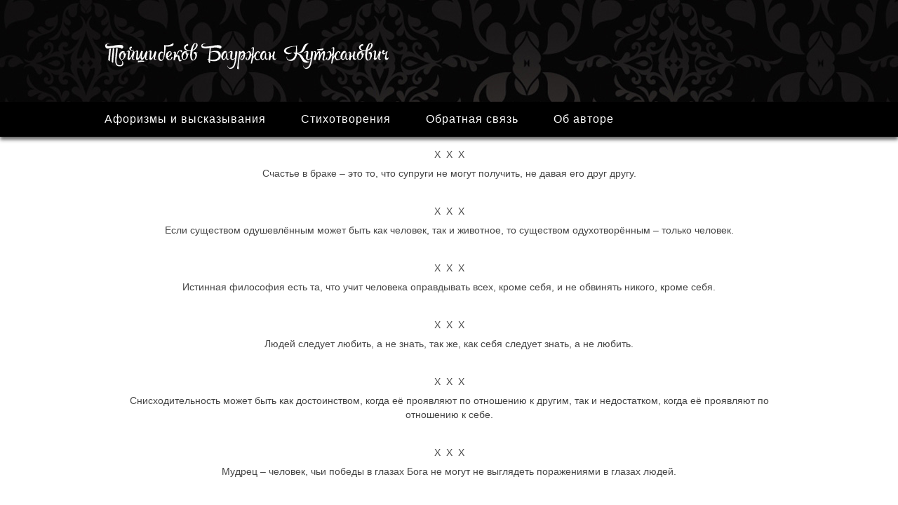

--- FILE ---
content_type: text/html; charset=UTF-8
request_url: https://toyshibekov.kz/2434-2/
body_size: 8243
content:
<!DOCTYPE html>
<html lang='ru'>
<head>
<meta charset="utf-8" />
<link rel="stylesheet" type="text/css" media="all" href="https://toyshibekov.kz/wp-content/themes/history-almaty/style.css" />
<link rel="shortcut icon" type="image/x-icon" href="https://toyshibekov.kz/wp-content/themes/history-almaty/img/favicon.ico" />
<!--[if lt IE 9]>
<script src="http://css3-mediaqueries-js.googlecode.com/files/css3-mediaqueries.js"></script>
<script src="http://html5shim.googlecode.com/svn/trunk/html5.js"></script>
<![endif]-->

<meta name="viewport" content="width=device-width, initial-scale=1.0">

		<!-- All in One SEO 4.9.3 - aioseo.com -->
		<title> - Сайт Бауржана Тойшибекова</title>
	<meta name="robots" content="max-image-preview:large" />
	<meta name="author" content="history789"/>
	<link rel="canonical" href="https://toyshibekov.kz/2434-2/" />
	<meta name="generator" content="All in One SEO (AIOSEO) 4.9.3" />
		<meta property="og:locale" content="ru_RU" />
		<meta property="og:site_name" content="Сайт Бауржана Тойшибекова | Сайт Бауржана Тойшибекова" />
		<meta property="og:type" content="article" />
		<meta property="og:title" content=" - Сайт Бауржана Тойшибекова" />
		<meta property="og:url" content="https://toyshibekov.kz/2434-2/" />
		<meta property="article:published_time" content="2022-11-29T14:40:40+00:00" />
		<meta property="article:modified_time" content="2025-09-02T12:30:38+00:00" />
		<meta name="twitter:card" content="summary" />
		<meta name="twitter:title" content=" - Сайт Бауржана Тойшибекова" />
		<script type="application/ld+json" class="aioseo-schema">
			{"@context":"https:\/\/schema.org","@graph":[{"@type":"Article","@id":"https:\/\/toyshibekov.kz\/2434-2\/#article","name":"- \u0421\u0430\u0439\u0442 \u0411\u0430\u0443\u0440\u0436\u0430\u043d\u0430 \u0422\u043e\u0439\u0448\u0438\u0431\u0435\u043a\u043e\u0432\u0430","author":{"@id":"https:\/\/toyshibekov.kz\/author\/history789\/#author"},"publisher":{"@id":"https:\/\/toyshibekov.kz\/#organization"},"datePublished":"2022-11-29T14:40:40+00:00","dateModified":"2025-09-02T12:30:38+00:00","inLanguage":"ru-RU","mainEntityOfPage":{"@id":"https:\/\/toyshibekov.kz\/2434-2\/#webpage"},"isPartOf":{"@id":"https:\/\/toyshibekov.kz\/2434-2\/#webpage"},"articleSection":"\u0410\u0444\u043e\u0440\u0438\u0437\u043c\u044b"},{"@type":"BreadcrumbList","@id":"https:\/\/toyshibekov.kz\/2434-2\/#breadcrumblist","itemListElement":[{"@type":"ListItem","@id":"https:\/\/toyshibekov.kz#listItem","position":1,"name":"Home","item":"https:\/\/toyshibekov.kz","nextItem":{"@type":"ListItem","@id":"https:\/\/toyshibekov.kz\/category\/aforizm\/#listItem","name":"\u0410\u0444\u043e\u0440\u0438\u0437\u043c\u044b"}},{"@type":"ListItem","@id":"https:\/\/toyshibekov.kz\/category\/aforizm\/#listItem","position":2,"name":"\u0410\u0444\u043e\u0440\u0438\u0437\u043c\u044b","item":"https:\/\/toyshibekov.kz\/category\/aforizm\/","previousItem":{"@type":"ListItem","@id":"https:\/\/toyshibekov.kz#listItem","name":"Home"}},{"@type":"ListItem","@id":"https:\/\/toyshibekov.kz\/2434-2\/#listItem","position":3,"previousItem":{"@type":"ListItem","@id":"https:\/\/toyshibekov.kz\/category\/aforizm\/#listItem","name":"\u0410\u0444\u043e\u0440\u0438\u0437\u043c\u044b"}}]},{"@type":"Organization","@id":"https:\/\/toyshibekov.kz\/#organization","name":"\u0421\u0430\u0439\u0442 \u0411\u0430\u0443\u044b\u0440\u0436\u0430\u043d\u0430 \u0422\u043e\u0439\u0448\u0438\u0431\u0435\u043a\u043e\u0432\u0430","description":"\u0421\u0430\u0439\u0442 \u0411\u0430\u0443\u0440\u0436\u0430\u043d\u0430 \u0422\u043e\u0439\u0448\u0438\u0431\u0435\u043a\u043e\u0432\u0430","url":"https:\/\/toyshibekov.kz\/"},{"@type":"Person","@id":"https:\/\/toyshibekov.kz\/author\/history789\/#author","url":"https:\/\/toyshibekov.kz\/author\/history789\/","name":"history789","image":{"@type":"ImageObject","@id":"https:\/\/toyshibekov.kz\/2434-2\/#authorImage","url":"https:\/\/secure.gravatar.com\/avatar\/97476901fab50af569ae97b5d07f85e5?s=96&d=mm&r=g","width":96,"height":96,"caption":"history789"}},{"@type":"WebPage","@id":"https:\/\/toyshibekov.kz\/2434-2\/#webpage","url":"https:\/\/toyshibekov.kz\/2434-2\/","name":"- \u0421\u0430\u0439\u0442 \u0411\u0430\u0443\u0440\u0436\u0430\u043d\u0430 \u0422\u043e\u0439\u0448\u0438\u0431\u0435\u043a\u043e\u0432\u0430","inLanguage":"ru-RU","isPartOf":{"@id":"https:\/\/toyshibekov.kz\/#website"},"breadcrumb":{"@id":"https:\/\/toyshibekov.kz\/2434-2\/#breadcrumblist"},"author":{"@id":"https:\/\/toyshibekov.kz\/author\/history789\/#author"},"creator":{"@id":"https:\/\/toyshibekov.kz\/author\/history789\/#author"},"datePublished":"2022-11-29T14:40:40+00:00","dateModified":"2025-09-02T12:30:38+00:00"},{"@type":"WebSite","@id":"https:\/\/toyshibekov.kz\/#website","url":"https:\/\/toyshibekov.kz\/","name":"\u0421\u0430\u0439\u0442 \u0411\u0430\u0443\u044b\u0440\u0436\u0430\u043d\u0430 \u0422\u043e\u0439\u0448\u0438\u0431\u0435\u043a\u043e\u0432\u0430","description":"\u0421\u0430\u0439\u0442 \u0411\u0430\u0443\u0440\u0436\u0430\u043d\u0430 \u0422\u043e\u0439\u0448\u0438\u0431\u0435\u043a\u043e\u0432\u0430","inLanguage":"ru-RU","publisher":{"@id":"https:\/\/toyshibekov.kz\/#organization"}}]}
		</script>
		<!-- All in One SEO -->

<link rel="alternate" type="application/rss+xml" title="Сайт Бауржана Тойшибекова &raquo; Лента комментариев к &laquo;&raquo;" href="https://toyshibekov.kz/2434-2/feed/" />
<script type="text/javascript">
/* <![CDATA[ */
window._wpemojiSettings = {"baseUrl":"https:\/\/s.w.org\/images\/core\/emoji\/14.0.0\/72x72\/","ext":".png","svgUrl":"https:\/\/s.w.org\/images\/core\/emoji\/14.0.0\/svg\/","svgExt":".svg","source":{"concatemoji":"https:\/\/toyshibekov.kz\/wp-includes\/js\/wp-emoji-release.min.js?ver=6.4.7"}};
/*! This file is auto-generated */
!function(i,n){var o,s,e;function c(e){try{var t={supportTests:e,timestamp:(new Date).valueOf()};sessionStorage.setItem(o,JSON.stringify(t))}catch(e){}}function p(e,t,n){e.clearRect(0,0,e.canvas.width,e.canvas.height),e.fillText(t,0,0);var t=new Uint32Array(e.getImageData(0,0,e.canvas.width,e.canvas.height).data),r=(e.clearRect(0,0,e.canvas.width,e.canvas.height),e.fillText(n,0,0),new Uint32Array(e.getImageData(0,0,e.canvas.width,e.canvas.height).data));return t.every(function(e,t){return e===r[t]})}function u(e,t,n){switch(t){case"flag":return n(e,"\ud83c\udff3\ufe0f\u200d\u26a7\ufe0f","\ud83c\udff3\ufe0f\u200b\u26a7\ufe0f")?!1:!n(e,"\ud83c\uddfa\ud83c\uddf3","\ud83c\uddfa\u200b\ud83c\uddf3")&&!n(e,"\ud83c\udff4\udb40\udc67\udb40\udc62\udb40\udc65\udb40\udc6e\udb40\udc67\udb40\udc7f","\ud83c\udff4\u200b\udb40\udc67\u200b\udb40\udc62\u200b\udb40\udc65\u200b\udb40\udc6e\u200b\udb40\udc67\u200b\udb40\udc7f");case"emoji":return!n(e,"\ud83e\udef1\ud83c\udffb\u200d\ud83e\udef2\ud83c\udfff","\ud83e\udef1\ud83c\udffb\u200b\ud83e\udef2\ud83c\udfff")}return!1}function f(e,t,n){var r="undefined"!=typeof WorkerGlobalScope&&self instanceof WorkerGlobalScope?new OffscreenCanvas(300,150):i.createElement("canvas"),a=r.getContext("2d",{willReadFrequently:!0}),o=(a.textBaseline="top",a.font="600 32px Arial",{});return e.forEach(function(e){o[e]=t(a,e,n)}),o}function t(e){var t=i.createElement("script");t.src=e,t.defer=!0,i.head.appendChild(t)}"undefined"!=typeof Promise&&(o="wpEmojiSettingsSupports",s=["flag","emoji"],n.supports={everything:!0,everythingExceptFlag:!0},e=new Promise(function(e){i.addEventListener("DOMContentLoaded",e,{once:!0})}),new Promise(function(t){var n=function(){try{var e=JSON.parse(sessionStorage.getItem(o));if("object"==typeof e&&"number"==typeof e.timestamp&&(new Date).valueOf()<e.timestamp+604800&&"object"==typeof e.supportTests)return e.supportTests}catch(e){}return null}();if(!n){if("undefined"!=typeof Worker&&"undefined"!=typeof OffscreenCanvas&&"undefined"!=typeof URL&&URL.createObjectURL&&"undefined"!=typeof Blob)try{var e="postMessage("+f.toString()+"("+[JSON.stringify(s),u.toString(),p.toString()].join(",")+"));",r=new Blob([e],{type:"text/javascript"}),a=new Worker(URL.createObjectURL(r),{name:"wpTestEmojiSupports"});return void(a.onmessage=function(e){c(n=e.data),a.terminate(),t(n)})}catch(e){}c(n=f(s,u,p))}t(n)}).then(function(e){for(var t in e)n.supports[t]=e[t],n.supports.everything=n.supports.everything&&n.supports[t],"flag"!==t&&(n.supports.everythingExceptFlag=n.supports.everythingExceptFlag&&n.supports[t]);n.supports.everythingExceptFlag=n.supports.everythingExceptFlag&&!n.supports.flag,n.DOMReady=!1,n.readyCallback=function(){n.DOMReady=!0}}).then(function(){return e}).then(function(){var e;n.supports.everything||(n.readyCallback(),(e=n.source||{}).concatemoji?t(e.concatemoji):e.wpemoji&&e.twemoji&&(t(e.twemoji),t(e.wpemoji)))}))}((window,document),window._wpemojiSettings);
/* ]]> */
</script>
<style id='wp-emoji-styles-inline-css' type='text/css'>

	img.wp-smiley, img.emoji {
		display: inline !important;
		border: none !important;
		box-shadow: none !important;
		height: 1em !important;
		width: 1em !important;
		margin: 0 0.07em !important;
		vertical-align: -0.1em !important;
		background: none !important;
		padding: 0 !important;
	}
</style>
<link rel='stylesheet' id='wp-block-library-css' href='https://toyshibekov.kz/wp-includes/css/dist/block-library/style.min.css?ver=6.4.7' type='text/css' media='all' />
<link rel='stylesheet' id='aioseo/css/src/vue/standalone/blocks/table-of-contents/global.scss-css' href='https://toyshibekov.kz/wp-content/plugins/all-in-one-seo-pack/dist/Lite/assets/css/table-of-contents/global.e90f6d47.css?ver=4.9.3' type='text/css' media='all' />
<style id='classic-theme-styles-inline-css' type='text/css'>
/*! This file is auto-generated */
.wp-block-button__link{color:#fff;background-color:#32373c;border-radius:9999px;box-shadow:none;text-decoration:none;padding:calc(.667em + 2px) calc(1.333em + 2px);font-size:1.125em}.wp-block-file__button{background:#32373c;color:#fff;text-decoration:none}
</style>
<style id='global-styles-inline-css' type='text/css'>
body{--wp--preset--color--black: #000000;--wp--preset--color--cyan-bluish-gray: #abb8c3;--wp--preset--color--white: #ffffff;--wp--preset--color--pale-pink: #f78da7;--wp--preset--color--vivid-red: #cf2e2e;--wp--preset--color--luminous-vivid-orange: #ff6900;--wp--preset--color--luminous-vivid-amber: #fcb900;--wp--preset--color--light-green-cyan: #7bdcb5;--wp--preset--color--vivid-green-cyan: #00d084;--wp--preset--color--pale-cyan-blue: #8ed1fc;--wp--preset--color--vivid-cyan-blue: #0693e3;--wp--preset--color--vivid-purple: #9b51e0;--wp--preset--gradient--vivid-cyan-blue-to-vivid-purple: linear-gradient(135deg,rgba(6,147,227,1) 0%,rgb(155,81,224) 100%);--wp--preset--gradient--light-green-cyan-to-vivid-green-cyan: linear-gradient(135deg,rgb(122,220,180) 0%,rgb(0,208,130) 100%);--wp--preset--gradient--luminous-vivid-amber-to-luminous-vivid-orange: linear-gradient(135deg,rgba(252,185,0,1) 0%,rgba(255,105,0,1) 100%);--wp--preset--gradient--luminous-vivid-orange-to-vivid-red: linear-gradient(135deg,rgba(255,105,0,1) 0%,rgb(207,46,46) 100%);--wp--preset--gradient--very-light-gray-to-cyan-bluish-gray: linear-gradient(135deg,rgb(238,238,238) 0%,rgb(169,184,195) 100%);--wp--preset--gradient--cool-to-warm-spectrum: linear-gradient(135deg,rgb(74,234,220) 0%,rgb(151,120,209) 20%,rgb(207,42,186) 40%,rgb(238,44,130) 60%,rgb(251,105,98) 80%,rgb(254,248,76) 100%);--wp--preset--gradient--blush-light-purple: linear-gradient(135deg,rgb(255,206,236) 0%,rgb(152,150,240) 100%);--wp--preset--gradient--blush-bordeaux: linear-gradient(135deg,rgb(254,205,165) 0%,rgb(254,45,45) 50%,rgb(107,0,62) 100%);--wp--preset--gradient--luminous-dusk: linear-gradient(135deg,rgb(255,203,112) 0%,rgb(199,81,192) 50%,rgb(65,88,208) 100%);--wp--preset--gradient--pale-ocean: linear-gradient(135deg,rgb(255,245,203) 0%,rgb(182,227,212) 50%,rgb(51,167,181) 100%);--wp--preset--gradient--electric-grass: linear-gradient(135deg,rgb(202,248,128) 0%,rgb(113,206,126) 100%);--wp--preset--gradient--midnight: linear-gradient(135deg,rgb(2,3,129) 0%,rgb(40,116,252) 100%);--wp--preset--font-size--small: 13px;--wp--preset--font-size--medium: 20px;--wp--preset--font-size--large: 36px;--wp--preset--font-size--x-large: 42px;--wp--preset--spacing--20: 0.44rem;--wp--preset--spacing--30: 0.67rem;--wp--preset--spacing--40: 1rem;--wp--preset--spacing--50: 1.5rem;--wp--preset--spacing--60: 2.25rem;--wp--preset--spacing--70: 3.38rem;--wp--preset--spacing--80: 5.06rem;--wp--preset--shadow--natural: 6px 6px 9px rgba(0, 0, 0, 0.2);--wp--preset--shadow--deep: 12px 12px 50px rgba(0, 0, 0, 0.4);--wp--preset--shadow--sharp: 6px 6px 0px rgba(0, 0, 0, 0.2);--wp--preset--shadow--outlined: 6px 6px 0px -3px rgba(255, 255, 255, 1), 6px 6px rgba(0, 0, 0, 1);--wp--preset--shadow--crisp: 6px 6px 0px rgba(0, 0, 0, 1);}:where(.is-layout-flex){gap: 0.5em;}:where(.is-layout-grid){gap: 0.5em;}body .is-layout-flow > .alignleft{float: left;margin-inline-start: 0;margin-inline-end: 2em;}body .is-layout-flow > .alignright{float: right;margin-inline-start: 2em;margin-inline-end: 0;}body .is-layout-flow > .aligncenter{margin-left: auto !important;margin-right: auto !important;}body .is-layout-constrained > .alignleft{float: left;margin-inline-start: 0;margin-inline-end: 2em;}body .is-layout-constrained > .alignright{float: right;margin-inline-start: 2em;margin-inline-end: 0;}body .is-layout-constrained > .aligncenter{margin-left: auto !important;margin-right: auto !important;}body .is-layout-constrained > :where(:not(.alignleft):not(.alignright):not(.alignfull)){max-width: var(--wp--style--global--content-size);margin-left: auto !important;margin-right: auto !important;}body .is-layout-constrained > .alignwide{max-width: var(--wp--style--global--wide-size);}body .is-layout-flex{display: flex;}body .is-layout-flex{flex-wrap: wrap;align-items: center;}body .is-layout-flex > *{margin: 0;}body .is-layout-grid{display: grid;}body .is-layout-grid > *{margin: 0;}:where(.wp-block-columns.is-layout-flex){gap: 2em;}:where(.wp-block-columns.is-layout-grid){gap: 2em;}:where(.wp-block-post-template.is-layout-flex){gap: 1.25em;}:where(.wp-block-post-template.is-layout-grid){gap: 1.25em;}.has-black-color{color: var(--wp--preset--color--black) !important;}.has-cyan-bluish-gray-color{color: var(--wp--preset--color--cyan-bluish-gray) !important;}.has-white-color{color: var(--wp--preset--color--white) !important;}.has-pale-pink-color{color: var(--wp--preset--color--pale-pink) !important;}.has-vivid-red-color{color: var(--wp--preset--color--vivid-red) !important;}.has-luminous-vivid-orange-color{color: var(--wp--preset--color--luminous-vivid-orange) !important;}.has-luminous-vivid-amber-color{color: var(--wp--preset--color--luminous-vivid-amber) !important;}.has-light-green-cyan-color{color: var(--wp--preset--color--light-green-cyan) !important;}.has-vivid-green-cyan-color{color: var(--wp--preset--color--vivid-green-cyan) !important;}.has-pale-cyan-blue-color{color: var(--wp--preset--color--pale-cyan-blue) !important;}.has-vivid-cyan-blue-color{color: var(--wp--preset--color--vivid-cyan-blue) !important;}.has-vivid-purple-color{color: var(--wp--preset--color--vivid-purple) !important;}.has-black-background-color{background-color: var(--wp--preset--color--black) !important;}.has-cyan-bluish-gray-background-color{background-color: var(--wp--preset--color--cyan-bluish-gray) !important;}.has-white-background-color{background-color: var(--wp--preset--color--white) !important;}.has-pale-pink-background-color{background-color: var(--wp--preset--color--pale-pink) !important;}.has-vivid-red-background-color{background-color: var(--wp--preset--color--vivid-red) !important;}.has-luminous-vivid-orange-background-color{background-color: var(--wp--preset--color--luminous-vivid-orange) !important;}.has-luminous-vivid-amber-background-color{background-color: var(--wp--preset--color--luminous-vivid-amber) !important;}.has-light-green-cyan-background-color{background-color: var(--wp--preset--color--light-green-cyan) !important;}.has-vivid-green-cyan-background-color{background-color: var(--wp--preset--color--vivid-green-cyan) !important;}.has-pale-cyan-blue-background-color{background-color: var(--wp--preset--color--pale-cyan-blue) !important;}.has-vivid-cyan-blue-background-color{background-color: var(--wp--preset--color--vivid-cyan-blue) !important;}.has-vivid-purple-background-color{background-color: var(--wp--preset--color--vivid-purple) !important;}.has-black-border-color{border-color: var(--wp--preset--color--black) !important;}.has-cyan-bluish-gray-border-color{border-color: var(--wp--preset--color--cyan-bluish-gray) !important;}.has-white-border-color{border-color: var(--wp--preset--color--white) !important;}.has-pale-pink-border-color{border-color: var(--wp--preset--color--pale-pink) !important;}.has-vivid-red-border-color{border-color: var(--wp--preset--color--vivid-red) !important;}.has-luminous-vivid-orange-border-color{border-color: var(--wp--preset--color--luminous-vivid-orange) !important;}.has-luminous-vivid-amber-border-color{border-color: var(--wp--preset--color--luminous-vivid-amber) !important;}.has-light-green-cyan-border-color{border-color: var(--wp--preset--color--light-green-cyan) !important;}.has-vivid-green-cyan-border-color{border-color: var(--wp--preset--color--vivid-green-cyan) !important;}.has-pale-cyan-blue-border-color{border-color: var(--wp--preset--color--pale-cyan-blue) !important;}.has-vivid-cyan-blue-border-color{border-color: var(--wp--preset--color--vivid-cyan-blue) !important;}.has-vivid-purple-border-color{border-color: var(--wp--preset--color--vivid-purple) !important;}.has-vivid-cyan-blue-to-vivid-purple-gradient-background{background: var(--wp--preset--gradient--vivid-cyan-blue-to-vivid-purple) !important;}.has-light-green-cyan-to-vivid-green-cyan-gradient-background{background: var(--wp--preset--gradient--light-green-cyan-to-vivid-green-cyan) !important;}.has-luminous-vivid-amber-to-luminous-vivid-orange-gradient-background{background: var(--wp--preset--gradient--luminous-vivid-amber-to-luminous-vivid-orange) !important;}.has-luminous-vivid-orange-to-vivid-red-gradient-background{background: var(--wp--preset--gradient--luminous-vivid-orange-to-vivid-red) !important;}.has-very-light-gray-to-cyan-bluish-gray-gradient-background{background: var(--wp--preset--gradient--very-light-gray-to-cyan-bluish-gray) !important;}.has-cool-to-warm-spectrum-gradient-background{background: var(--wp--preset--gradient--cool-to-warm-spectrum) !important;}.has-blush-light-purple-gradient-background{background: var(--wp--preset--gradient--blush-light-purple) !important;}.has-blush-bordeaux-gradient-background{background: var(--wp--preset--gradient--blush-bordeaux) !important;}.has-luminous-dusk-gradient-background{background: var(--wp--preset--gradient--luminous-dusk) !important;}.has-pale-ocean-gradient-background{background: var(--wp--preset--gradient--pale-ocean) !important;}.has-electric-grass-gradient-background{background: var(--wp--preset--gradient--electric-grass) !important;}.has-midnight-gradient-background{background: var(--wp--preset--gradient--midnight) !important;}.has-small-font-size{font-size: var(--wp--preset--font-size--small) !important;}.has-medium-font-size{font-size: var(--wp--preset--font-size--medium) !important;}.has-large-font-size{font-size: var(--wp--preset--font-size--large) !important;}.has-x-large-font-size{font-size: var(--wp--preset--font-size--x-large) !important;}
.wp-block-navigation a:where(:not(.wp-element-button)){color: inherit;}
:where(.wp-block-post-template.is-layout-flex){gap: 1.25em;}:where(.wp-block-post-template.is-layout-grid){gap: 1.25em;}
:where(.wp-block-columns.is-layout-flex){gap: 2em;}:where(.wp-block-columns.is-layout-grid){gap: 2em;}
.wp-block-pullquote{font-size: 1.5em;line-height: 1.6;}
</style>
<script type="text/javascript" id="wp-statistics-tracker-js-extra">
/* <![CDATA[ */
var WP_Statistics_Tracker_Object = {"hitRequestUrl":"https:\/\/toyshibekov.kz\/wp-json\/wp-statistics\/v2\/hit?wp_statistics_hit_rest=yes&track_all=1&current_page_type=post&current_page_id=2434&search_query&page_uri=LzI0MzQtMi8","keepOnlineRequestUrl":"https:\/\/toyshibekov.kz\/wp-json\/wp-statistics\/v2\/online?wp_statistics_hit_rest=yes&track_all=1&current_page_type=post&current_page_id=2434&search_query&page_uri=LzI0MzQtMi8","option":{"dntEnabled":"1","cacheCompatibility":"1"}};
/* ]]> */
</script>
<script type="text/javascript" src="https://toyshibekov.kz/wp-content/plugins/wp-statistics/assets/js/tracker.js?ver=6.4.7" id="wp-statistics-tracker-js"></script>
<link rel="https://api.w.org/" href="https://toyshibekov.kz/wp-json/" /><link rel="alternate" type="application/json" href="https://toyshibekov.kz/wp-json/wp/v2/posts/2434" /><link rel="EditURI" type="application/rsd+xml" title="RSD" href="https://toyshibekov.kz/xmlrpc.php?rsd" />
<meta name="generator" content="WordPress 6.4.7" />
<link rel='shortlink' href='https://toyshibekov.kz/?p=2434' />
<link rel="alternate" type="application/json+oembed" href="https://toyshibekov.kz/wp-json/oembed/1.0/embed?url=https%3A%2F%2Ftoyshibekov.kz%2F2434-2%2F" />
<link rel="alternate" type="text/xml+oembed" href="https://toyshibekov.kz/wp-json/oembed/1.0/embed?url=https%3A%2F%2Ftoyshibekov.kz%2F2434-2%2F&#038;format=xml" />
<!-- Analytics by WP Statistics v14.5.2 - https://wp-statistics.com/ -->
</head>
<body>

<div id="wrap">

<div id='top'>
<div id='head'>
<div id='logo'>
<a href='https://toyshibekov.kz' ><img src="https://toyshibekov.kz/wp-content/themes/history-almaty/img/logo.png" alt='Сайт Бауржана Тойшибекова' /></a>
</div>
</div>
</div>

<div id='menu'>
<div id='cssmenu'>
<ul id="menu-one" class="nav"><li><a href="https://toyshibekov.kz/aforizm1/">Афоризмы и высказывания</a></li>
<li><a href="https://toyshibekov.kz/stih1/">Стихотворения</a></li>
<li><a href="https://toyshibekov.kz/hat/">Обратная связь</a></li>
<li><a href="https://toyshibekov.kz/">Об авторе</a></li>
</ul></div>
</div>

<section>
<article>
<h1></h1>
<p>Х  Х  Х</p>
<p>Счастье в браке – это то, что супруги не могут получить, не давая его друг другу.</p>
<p>&nbsp;</p>
<p>Х  Х  Х</p>
<p>Если существом одушевлённым может быть как человек, так и животное, то существом одухотворённым – только человек.</p>
<p>&nbsp;</p>
<p>Х  Х  Х</p>
<p>Истинная философия есть та, что учит человека оправдывать всех, кроме себя, и не обвинять никого, кроме себя.</p>
<p>&nbsp;</p>
<p>Х  Х  Х</p>
<p>Людей следует любить, а не знать, так же, как себя следует знать, а не любить.</p>
<p>&nbsp;</p>
<p>Х  Х  Х</p>
<p>Снисходительность может быть как достоинством, когда её проявляют по отношению к другим, так и недостатком, когда её проявляют по отношению к себе.</p>
<p>&nbsp;</p>
<p>Х  Х  Х</p>
<p>Мудрец – человек, чьи победы в глазах Бога не могут не выглядеть поражениями в глазах людей.</p>
<p>&nbsp;</p>
<p>Х  Х  Х</p>
<p>Человек, которому ближе всего люди, и человек, который ближе всего Богу, &#8211; это всегда один и тот же человек.</p>
<p>&nbsp;</p>
<p>Х  Х  Х</p>
<p>Чем являются секты по отношению к религии, тем являются религии по отношению к вере.</p>
<p>&nbsp;</p>
<p>Х  Х  Х</p>
<p>Разница между материальным и духовным богатством – это разница между тем, что обеспечивает человеку идеальное существование, и тем, что обеспечивает ему идеальную жизнь.</p>
<p>&nbsp;</p>
<p>Х  Х  Х</p>
<p>Перефразируя Эпиктета: плоть делает нас животными, душа – людьми, а дух – богами.</p>
<p>&nbsp;</p>
<p>Х  Х  Х</p>
<p>Порой хорошие гости не так радуют своим приходом, как плохие – своим уходом.</p>
<p>&nbsp;</p>
<p>Х  Х  Х</p>
<p>Беспощадность может быть как недостатком, когда её проявляют по отношению к другим, так и достоинством, когда её проявляют по отношению к себе.</p>
<p>&nbsp;</p>
<p>Х  Х  Х</p>
<p>Человек – это такая капля, которая, попадая в море, становится морем, не переставая при этом быть каплей.</p>
<p>&nbsp;</p>
<p>Х  Х  Х</p>
<p>Долг – это когда время, остающееся у нас от исполнения наших обязанностей перед другими, мы должны использовать для исполнения наших обязанностей перед самими собой.</p>
<p>&nbsp;</p>
<p>Х  Х  Х</p>
<p>Человечество делится на три разряда: тех, для кого вещи важнее идей, тех, для кого идеи важнее вещей, и тех, для кого люди важнее вещей и идей, вместе взятых.</p>
<p>&nbsp;</p>
<p>Х  Х  Х</p>
<p>Перефразируя Сенеку: великая судьба – это не только великое рабство при жизни, но и великая свобода по смерти.</p>
<p>&nbsp;</p>
<p>Х  Х  Х</p>
<p>Если любовь и есть болезнь, то такая, от которой не умирают, а рождаются.</p>

<div id='list'>
<div style="display: none;">1</div>      <a href="https://toyshibekov.kz/aforizm1/">1</a>
          <a href="https://toyshibekov.kz/aforizm2/">2</a>
          <a href="https://toyshibekov.kz/aforizm3/">3</a>
          <a href="https://toyshibekov.kz/aforizm4/">4</a>
          <a href="https://toyshibekov.kz/aforizmi5/">5</a>
          <a href="https://toyshibekov.kz/aforizmi6/">6</a>
          <a href="https://toyshibekov.kz/aforizmi7/">7</a>
          <a href="https://toyshibekov.kz/%d0%b0%d1%84%d0%be%d1%80%d0%b8%d0%b7%d0%bc%d1%8b-%d0%b8-%d0%b2%d1%8b%d1%81%d0%ba%d0%b0%d0%b7%d1%8b%d0%b2%d0%b0%d0%bd%d0%b8%d1%8f-8/">8</a>
          <a href="https://toyshibekov.kz/aforizmi9/">9</a>
          <a href="https://toyshibekov.kz/aforizmi10/">10</a>
          <a href="https://toyshibekov.kz/aforizmi11/">11</a>
          <a href="https://toyshibekov.kz/aforizmi12/">12</a>
          <a href="https://toyshibekov.kz/aforizmi13/">13</a>
          <a href="https://toyshibekov.kz/aforizmi14/">14</a>
          <a href="https://toyshibekov.kz/aforizmi15/">15</a>
          <a href="https://toyshibekov.kz/aforizmi16/">16</a>
          <a href="https://toyshibekov.kz/aforizmi17/">17</a>
          <a href="https://toyshibekov.kz/aforizmi/">18</a>
          <a href="https://toyshibekov.kz/aforizmi19/">19</a>
          <a href="https://toyshibekov.kz/aforizmi20/">20</a>
          <a href="https://toyshibekov.kz/aforizmi21/">21</a>
          <a href="https://toyshibekov.kz/aforizmi22/">22</a>
          <a href="https://toyshibekov.kz/aforizmi23/">23</a>
          <a href="https://toyshibekov.kz/aforizmi24/">24</a>
          <a href="https://toyshibekov.kz/aforizmi25/">25</a>
          <a href="https://toyshibekov.kz/aforizmi26/">26</a>
          <a href="https://toyshibekov.kz/aforizmi27/">27</a>
          <a href="https://toyshibekov.kz/aforizmi28/">28</a>
          <a href="https://toyshibekov.kz/aforizmi29/">29</a>
          <a href="https://toyshibekov.kz/aforizmi30/">30</a>
          <a href="https://toyshibekov.kz/aforizmi31/">31</a>
          <a href="https://toyshibekov.kz/aforizmi32/">32</a>
          <a href="https://toyshibekov.kz/aforizmi33/">33</a>
          <a href="https://toyshibekov.kz/aforizmi34/">34</a>
          <a href="https://toyshibekov.kz/aforizmi35/">35</a>
          <a href="https://toyshibekov.kz/aforizmi36/">36</a>
          <a href="https://toyshibekov.kz/%d0%b0%d1%84%d0%be%d1%80%d0%b8%d0%b7%d0%bc%d1%8b-%d0%b8-%d0%b2%d1%8b%d1%81%d0%ba%d0%b0%d0%b7%d1%8b%d0%b2%d0%b0%d0%bd%d0%b8%d1%8f/">37</a>
          <a href="https://toyshibekov.kz/%d0%b0%d1%84%d0%be%d1%80%d0%b8%d0%b7%d0%bc%d1%8b-%d0%b8-%d0%b2%d1%8b%d1%81%d0%ba%d0%b0%d0%b7%d1%8b%d0%b2%d0%b0%d0%bd%d0%b8%d1%8f-2/">38</a>
          <a href="https://toyshibekov.kz/203-2/">39</a>
          <a href="https://toyshibekov.kz/265-2/">40</a>
          <a href="https://toyshibekov.kz/267-2/">41</a>
          <a href="https://toyshibekov.kz/269-2/">42</a>
          <a href="https://toyshibekov.kz/271-2/">43</a>
          <a href="https://toyshibekov.kz/273-2/">44</a>
          <a href="https://toyshibekov.kz/275-2/">45</a>
          <a href="https://toyshibekov.kz/278-2/">46</a>
          <a href="https://toyshibekov.kz/280-2/">47</a>
          <a href="https://toyshibekov.kz/282-2/">48</a>
          <a href="https://toyshibekov.kz/284-2/">49</a>
          <a href="https://toyshibekov.kz/286-2/">50</a>
          <a href="https://toyshibekov.kz/288-2/">51</a>
          <a href="https://toyshibekov.kz/290-2/">52</a>
          <a href="https://toyshibekov.kz/292-2/">53</a>
          <a href="https://toyshibekov.kz/294-2/">54</a>
          <a href="https://toyshibekov.kz/296-2/">55</a>
          <a href="https://toyshibekov.kz/298-2/">56</a>
          <a href="https://toyshibekov.kz/300-2/">57</a>
          <a href="https://toyshibekov.kz/303-2/">58</a>
          <a href="https://toyshibekov.kz/305-2/">59</a>
          <a href="https://toyshibekov.kz/307-2/">60</a>
          <a href="https://toyshibekov.kz/309-2/">61</a>
          <a href="https://toyshibekov.kz/311-2/">62</a>
          <a href="https://toyshibekov.kz/314-2/">63</a>
          <a href="https://toyshibekov.kz/316-2/">64</a>
          <a href="https://toyshibekov.kz/318-2/">65</a>
          <a href="https://toyshibekov.kz/320-2/">66</a>
          <a href="https://toyshibekov.kz/322-2/">67</a>
          <a href="https://toyshibekov.kz/324-2/">68</a>
          <a href="https://toyshibekov.kz/326-2/">69</a>
          <a href="https://toyshibekov.kz/328-2/">70</a>
          <a href="https://toyshibekov.kz/330-2/">71</a>
          <a href="https://toyshibekov.kz/332-2/">72</a>
          <a href="https://toyshibekov.kz/334-2/">73</a>
          <a href="https://toyshibekov.kz/336-2/">74</a>
          <a href="https://toyshibekov.kz/338-2/">75</a>
          <a href="https://toyshibekov.kz/340-2/">76</a>
          <a href="https://toyshibekov.kz/342-2/">77</a>
          <a href="https://toyshibekov.kz/344-2/">78</a>
          <a href="https://toyshibekov.kz/346-2/">79</a>
          <a href="https://toyshibekov.kz/348-2/">80</a>
          <a href="https://toyshibekov.kz/350-2/">81</a>
          <a href="https://toyshibekov.kz/352-2/">82</a>
          <a href="https://toyshibekov.kz/354-2/">83</a>
          <a href="https://toyshibekov.kz/356-2/">84</a>
          <a href="https://toyshibekov.kz/358-2/">85</a>
          <a href="https://toyshibekov.kz/360-2/">86</a>
          <a href="https://toyshibekov.kz/362-2/">87</a>
          <a href="https://toyshibekov.kz/364-2/">88</a>
          <a href="https://toyshibekov.kz/366-2/">89</a>
          <a href="https://toyshibekov.kz/368-2/">90</a>
          <a href="https://toyshibekov.kz/370-2/">91</a>
          <a href="https://toyshibekov.kz/372-2/">92</a>
          <a href="https://toyshibekov.kz/374-2/">93</a>
          <a href="https://toyshibekov.kz/376-2/">94</a>
          <a href="https://toyshibekov.kz/378-2/">95</a>
          <a href="https://toyshibekov.kz/381-2/">96</a>
          <a href="https://toyshibekov.kz/383-2/">97</a>
          <a href="https://toyshibekov.kz/385-2/">98</a>
          <a href="https://toyshibekov.kz/387-2/">99</a>
          <a href="https://toyshibekov.kz/389-2/">100</a>
          <a href="https://toyshibekov.kz/391-2/">101</a>
          <a href="https://toyshibekov.kz/393-2/">102</a>
          <a href="https://toyshibekov.kz/396-2/">103</a>
          <a href="https://toyshibekov.kz/398-2/">104</a>
          <a href="https://toyshibekov.kz/400-2/">105</a>
          <a href="https://toyshibekov.kz/402-2/">106</a>
          <a href="https://toyshibekov.kz/404-2/">107</a>
          <a href="https://toyshibekov.kz/406-2/">108</a>
          <a href="https://toyshibekov.kz/408-2/">109</a>
          <a href="https://toyshibekov.kz/410-2/">110</a>
          <a href="https://toyshibekov.kz/412-2/">111</a>
          <a href="https://toyshibekov.kz/414-2/">112</a>
          <a href="https://toyshibekov.kz/416-2/">113</a>
          <a href="https://toyshibekov.kz/418-2/">114</a>
          <a href="https://toyshibekov.kz/420-2/">115</a>
          <a href="https://toyshibekov.kz/422-2/">116</a>
          <a href="https://toyshibekov.kz/424-2/">117</a>
          <a href="https://toyshibekov.kz/426-2/">118</a>
          <a href="https://toyshibekov.kz/429-2/">119</a>
          <a href="https://toyshibekov.kz/431-2/">120</a>
          <a href="https://toyshibekov.kz/433-2/">121</a>
          <a href="https://toyshibekov.kz/435-2/">122</a>
          <a href="https://toyshibekov.kz/437-2/">123</a>
          <a href="https://toyshibekov.kz/440-2/">124</a>
          <a href="https://toyshibekov.kz/442-2/">125</a>
          <a href="https://toyshibekov.kz/444-2/">126</a>
          <a href="https://toyshibekov.kz/446-2/">127</a>
          <a href="https://toyshibekov.kz/448-2/">128</a>
          <a href="https://toyshibekov.kz/451-2/">129</a>
          <a href="https://toyshibekov.kz/455-2/">130</a>
          <a href="https://toyshibekov.kz/457-2/">131</a>
          <a href="https://toyshibekov.kz/459-2/">132</a>
          <a href="https://toyshibekov.kz/461-2/">133</a>
          <a href="https://toyshibekov.kz/463-2/">134</a>
          <a href="https://toyshibekov.kz/466-2/">135</a>
          <a href="https://toyshibekov.kz/468-2/">136</a>
          <a href="https://toyshibekov.kz/470-2/">137</a>
          <a href="https://toyshibekov.kz/472-2/">138</a>
          <a href="https://toyshibekov.kz/474-2/">139</a>
          <a href="https://toyshibekov.kz/476-2/">140</a>
          <a href="https://toyshibekov.kz/478-2/">141</a>
          <a href="https://toyshibekov.kz/480-2/">142</a>
          <a href="https://toyshibekov.kz/482-2/">143</a>
          <a href="https://toyshibekov.kz/484-2/">144</a>
          <a href="https://toyshibekov.kz/488-2/">145</a>
          <a href="https://toyshibekov.kz/490-2/">146</a>
          <a href="https://toyshibekov.kz/492-2/">147</a>
          <a href="https://toyshibekov.kz/494-2/">148</a>
          <a href="https://toyshibekov.kz/496-2/">149</a>
          <a href="https://toyshibekov.kz/498-2/">150</a>
          <a href="https://toyshibekov.kz/500-2/">151</a>
          <a href="https://toyshibekov.kz/502-2/">152</a>
          <a href="https://toyshibekov.kz/1953-2/">153</a>
          <a href="https://toyshibekov.kz/2178-2/">154</a>
          <a href="https://toyshibekov.kz/2182-2/">155</a>
          <a href="https://toyshibekov.kz/2187-2/">156</a>
          <a href="https://toyshibekov.kz/2189-2/">157</a>
          <a href="https://toyshibekov.kz/2193-2/">158</a>
          <a href="https://toyshibekov.kz/2195-2/">159</a>
          <a href="https://toyshibekov.kz/2198-2/">160</a>
          <a href="https://toyshibekov.kz/2201-2/">161</a>
          <a href="https://toyshibekov.kz/2204-2/">162</a>
          <a href="https://toyshibekov.kz/2206-2/">163</a>
          <a href="https://toyshibekov.kz/2208-2/">164</a>
          <a href="https://toyshibekov.kz/2210-2/">165</a>
          <a href="https://toyshibekov.kz/2213-2/">166</a>
          <a href="https://toyshibekov.kz/2215-2/">167</a>
          <a href="https://toyshibekov.kz/2218-2/">168</a>
          <a href="https://toyshibekov.kz/2220-2/">169</a>
          <a href="https://toyshibekov.kz/2222-2/">170</a>
          <a href="https://toyshibekov.kz/2226-2/">171</a>
          <a href="https://toyshibekov.kz/2229-2/">172</a>
          <a href="https://toyshibekov.kz/2232-2/">173</a>
          <a href="https://toyshibekov.kz/2235-2/">174</a>
          <a href="https://toyshibekov.kz/2237-2/">175</a>
          <a href="https://toyshibekov.kz/2239-2/">176</a>
          <a href="https://toyshibekov.kz/2241-2/">177</a>
          <a href="https://toyshibekov.kz/2244-2/">178</a>
          <a href="https://toyshibekov.kz/2246-2/">179</a>
          <a href="https://toyshibekov.kz/2296-2/">180</a>
          <a href="https://toyshibekov.kz/2301-2/">181</a>
          <a href="https://toyshibekov.kz/2304-2/">182</a>
          <a href="https://toyshibekov.kz/2308-2/">183</a>
          <a href="https://toyshibekov.kz/2310-2/">184</a>
          <a href="https://toyshibekov.kz/2312-2/">185</a>
          <a href="https://toyshibekov.kz/2314-2/">186</a>
          <a href="https://toyshibekov.kz/2316-2/">187</a>
          <a href="https://toyshibekov.kz/2318-2/">188</a>
          <a href="https://toyshibekov.kz/2320-2/">189</a>
          <a href="https://toyshibekov.kz/2322-2/">190</a>
          <a href="https://toyshibekov.kz/2324-2/">191</a>
          <a href="https://toyshibekov.kz/2326-2/">192</a>
          <a href="https://toyshibekov.kz/2328-2/">193</a>
          <a href="https://toyshibekov.kz/2330-2/">194</a>
          <a href="https://toyshibekov.kz/2333-2/">195</a>
          <a href="https://toyshibekov.kz/2336-2/">196</a>
          <a href="https://toyshibekov.kz/2338-2/">197</a>
          <a href="https://toyshibekov.kz/2340-2/">198</a>
          <a href="https://toyshibekov.kz/2346-2/">199</a>
          <a href="https://toyshibekov.kz/2348-2/">200</a>
          <a href="https://toyshibekov.kz/2350-2/">201</a>
          <a href="https://toyshibekov.kz/2352-2/">202</a>
          <a href="https://toyshibekov.kz/2354-2/">203</a>
          <a href="https://toyshibekov.kz/2356-2/">204</a>
          <a href="https://toyshibekov.kz/2358-2/">205</a>
          <a href="https://toyshibekov.kz/2360-2/">206</a>
          <a href="https://toyshibekov.kz/2362-2/">207</a>
          <a href="https://toyshibekov.kz/2365-2/">208</a>
          <a href="https://toyshibekov.kz/2367-2/">209</a>
          <a href="https://toyshibekov.kz/2373-2/">210</a>
          <a href="https://toyshibekov.kz/2377-2/">211</a>
          <a href="https://toyshibekov.kz/2382-2/">212</a>
          <a href="https://toyshibekov.kz/2388-2/">213</a>
          <a href="https://toyshibekov.kz/2395-2/">214</a>
          <a href="https://toyshibekov.kz/2398-2/">215</a>
          <a href="https://toyshibekov.kz/2402-2/">216</a>
          <a href="https://toyshibekov.kz/2406-2/">217</a>
          <a href="https://toyshibekov.kz/2410-2/">218</a>
          <a href="https://toyshibekov.kz/2413-2/">219</a>
          <a href="https://toyshibekov.kz/2417-2/">220</a>
          <a href="https://toyshibekov.kz/2421-2/">221</a>
          <a href="https://toyshibekov.kz/2424-2/">222</a>
          <a href="https://toyshibekov.kz/2427-2/">223</a>
          <a href="https://toyshibekov.kz/2434-2/">224</a>
          <a href="https://toyshibekov.kz/2439-2/">225</a>
          <a href="https://toyshibekov.kz/2444-2/">226</a>
          <a href="https://toyshibekov.kz/2448-2/">227</a>
          <a href="https://toyshibekov.kz/2469-2/">228</a>
          <a href="https://toyshibekov.kz/2474-2/">229</a>
          <a href="https://toyshibekov.kz/2478-2/">230</a>
          <a href="https://toyshibekov.kz/2481-2/">231</a>
          <a href="https://toyshibekov.kz/2484-2/">232</a>
          <a href="https://toyshibekov.kz/2489-2/">233</a>
          <a href="https://toyshibekov.kz/2493-2/">234</a>
          <a href="https://toyshibekov.kz/2498-2/">235</a>
          <a href="https://toyshibekov.kz/2501-2/">236</a>
          <a href="https://toyshibekov.kz/2504-2/">237</a>
          <a href="https://toyshibekov.kz/2509-2/">238</a>
          <a href="https://toyshibekov.kz/2512-2/">239</a>
          <a href="https://toyshibekov.kz/2517-2/">240</a>
          <a href="https://toyshibekov.kz/2521-2/">241</a>
          <a href="https://toyshibekov.kz/2525-2/">242</a>
          <a href="https://toyshibekov.kz/2536-2/">243</a>
          <a href="https://toyshibekov.kz/2539-2/">244</a>
          <a href="https://toyshibekov.kz/2543-2/">245</a>
          <a href="https://toyshibekov.kz/2546-2/">246</a>
          <a href="https://toyshibekov.kz/2548-2/">247</a>
          <a href="https://toyshibekov.kz/2551-2/">248</a>
          <a href="https://toyshibekov.kz/2555-2/">249</a>
          <a href="https://toyshibekov.kz/2558-2/">250</a>
          <a href="https://toyshibekov.kz/2565-2/">251</a>
          <a href="https://toyshibekov.kz/2638-2/">252</a>
          <a href="https://toyshibekov.kz/2644-2/">253</a>
          <a href="https://toyshibekov.kz/2646-2/">254</a>
          <a href="https://toyshibekov.kz/2648-2/">255</a>
          <a href="https://toyshibekov.kz/2650-2/">256</a>
          <a href="https://toyshibekov.kz/2653-2/">257</a>
          <a href="https://toyshibekov.kz/2656-2/">258</a>
          <a href="https://toyshibekov.kz/2659-2/">259</a>
          <a href="https://toyshibekov.kz/2662-2/">260</a>
          <a href="https://toyshibekov.kz/2666-2/">261</a>
          <a href="https://toyshibekov.kz/2677-2/">262</a>
          <a href="https://toyshibekov.kz/2682-2/">263</a>
          <a href="https://toyshibekov.kz/2691-2/">264</a>
          <a href="https://toyshibekov.kz/2694-2/">265</a>
          <a href="https://toyshibekov.kz/2696-2/">266</a>
          <a href="https://toyshibekov.kz/2698-2/">267</a>
          <a href="https://toyshibekov.kz/2700-2/">268</a>
          <a href="https://toyshibekov.kz/2706-2/">269</a>
          <a href="https://toyshibekov.kz/2716-2/">270</a>
          <a href="https://toyshibekov.kz/2718-2/">271</a>
          <a href="https://toyshibekov.kz/2720-2/">272</a>
          <a href="https://toyshibekov.kz/2722-2/">273</a>
          <a href="https://toyshibekov.kz/2724-2/">274</a>
          <a href="https://toyshibekov.kz/2726-2/">275</a>
          <a href="https://toyshibekov.kz/2728-2/">276</a>
          <a href="https://toyshibekov.kz/2731-2/">277</a>
          <a href="https://toyshibekov.kz/2747-2/">278</a>
          <a href="https://toyshibekov.kz/2751-2/">279</a>
          <a href="https://toyshibekov.kz/2753-2/">280</a>
          <a href="https://toyshibekov.kz/2756-2/">281</a>
          <a href="https://toyshibekov.kz/2760-2/">282</a>
          <a href="https://toyshibekov.kz/2763-2/">283</a>
          <a href="https://toyshibekov.kz/2766-2/">284</a>
          <a href="https://toyshibekov.kz/2768-2/">285</a>
          <a href="https://toyshibekov.kz/2770-2/">286</a>
          <a href="https://toyshibekov.kz/2780-2/">287</a>
          <a href="https://toyshibekov.kz/2784-2/">288</a>
          <a href="https://toyshibekov.kz/2786-2/">289</a>
          <a href="https://toyshibekov.kz/2788-2/">290</a>
          <a href="https://toyshibekov.kz/2790-2/">291</a>
          <a href="https://toyshibekov.kz/2792-2/">292</a>
          <a href="https://toyshibekov.kz/2798-2/">293</a>
          <a href="https://toyshibekov.kz/2804-2/">294</a>
          <a href="https://toyshibekov.kz/2806-2/">295</a>
          <a href="https://toyshibekov.kz/2808-2/">296</a>
          <a href="https://toyshibekov.kz/2810-2/">297</a>
          <a href="https://toyshibekov.kz/2822-2/">298</a>
          <a href="https://toyshibekov.kz/2825-2/">299</a>
          <a href="https://toyshibekov.kz/2830-2/">300</a>
          <a href="https://toyshibekov.kz/2833-2/">301</a>
          <a href="https://toyshibekov.kz/2838-2/">302</a>
          <a href="https://toyshibekov.kz/2840-2/">303</a>
          <a href="https://toyshibekov.kz/2842-2/">304</a>
          <a href="https://toyshibekov.kz/2845-2/">305</a>
          <a href="https://toyshibekov.kz/2849-2/">306</a>
          <a href="https://toyshibekov.kz/2852-2/">307</a>
          <a href="https://toyshibekov.kz/2854-2/">308</a>
          <a href="https://toyshibekov.kz/2856-2/">309</a>
          <a href="https://toyshibekov.kz/2858-2/">310</a>
          <a href="https://toyshibekov.kz/2860-2/">311</a>
          <a href="https://toyshibekov.kz/2862-2/">312</a>
          <a href="https://toyshibekov.kz/2874-2/">313</a>
          <a href="https://toyshibekov.kz/2876-2/">314</a>
          <a href="https://toyshibekov.kz/2882-2/">315</a>
          <a href="https://toyshibekov.kz/2885-2/">316</a>
          <a href="https://toyshibekov.kz/2890-2/">317</a>
          <a href="https://toyshibekov.kz/2892-2/">318</a>
          <a href="https://toyshibekov.kz/2906-2/">319</a>
          <a href="https://toyshibekov.kz/2908-2/">320</a>
          <a href="https://toyshibekov.kz/2910-2/">321</a>
          <a href="https://toyshibekov.kz/2912-2/">322</a>
          <a href="https://toyshibekov.kz/2916-2/">323</a>
          <a href="https://toyshibekov.kz/2921-2/">324</a>
          <a href="https://toyshibekov.kz/2934-2/">325</a>
          <a href="https://toyshibekov.kz/2938-2/">326</a>
          <a href="https://toyshibekov.kz/2941-2/">327</a>
          <a href="https://toyshibekov.kz/2944-2/">328</a>
          <a href="https://toyshibekov.kz/2947-2/">329</a>
          <a href="https://toyshibekov.kz/2950-2/">330</a>
          <a href="https://toyshibekov.kz/2953-2/">331</a>
          <a href="https://toyshibekov.kz/2956-2/">332</a>
          <a href="https://toyshibekov.kz/2960-2/">333</a>
          <a href="https://toyshibekov.kz/2963-2/">334</a>
          <a href="https://toyshibekov.kz/2966-2/">335</a>
          <a href="https://toyshibekov.kz/2969-2/">336</a>
          <a href="https://toyshibekov.kz/2972-2/">337</a>
          <a href="https://toyshibekov.kz/2974-2/">338</a>
          <a href="https://toyshibekov.kz/2979-2/">339</a>
          <a href="https://toyshibekov.kz/3520-2/">340</a>
          <a href="https://toyshibekov.kz/3522-2/">341</a>
          <a href="https://toyshibekov.kz/3524-2/">342</a>
          <a href="https://toyshibekov.kz/3526-2/">343</a>
          <a href="https://toyshibekov.kz/3528-2/">344</a>
          <a href="https://toyshibekov.kz/3534-2/">345</a>
          <a href="https://toyshibekov.kz/3537-2/">346</a>
          <a href="https://toyshibekov.kz/3539-2/">347</a>
          <a href="https://toyshibekov.kz/3541-2/">348</a>
          <a href="https://toyshibekov.kz/3543-2/">349</a>
          <a href="https://toyshibekov.kz/3547-2/">350</a>
          <a href="https://toyshibekov.kz/3551-2/">351</a>
          <a href="https://toyshibekov.kz/3553-2/">352</a>
          <a href="https://toyshibekov.kz/3555-2/">353</a>
          <a href="https://toyshibekov.kz/3559-2/">354</a>
          <a href="https://toyshibekov.kz/3561-2/">355</a>
          <a href="https://toyshibekov.kz/3599-2/">356</a>
          <a href="https://toyshibekov.kz/3601-2/">357</a>
          <a href="https://toyshibekov.kz/3641-2/">358</a>
          <a href="https://toyshibekov.kz/3644-2/">359</a>
          <a href="https://toyshibekov.kz/3650-2/">360</a>
          <a href="https://toyshibekov.kz/3652-2/">361</a>
          <a href="https://toyshibekov.kz/3654-2/">362</a>
          <a href="https://toyshibekov.kz/3656-2/">363</a>
          <a href="https://toyshibekov.kz/3659-2/">364</a>
          <a href="https://toyshibekov.kz/3661-2/">365</a>
          <a href="https://toyshibekov.kz/3663-2/">366</a>
          <a href="https://toyshibekov.kz/3672-2/">367</a>
          <a href="https://toyshibekov.kz/3680-2/">368</a>
          <a href="https://toyshibekov.kz/3682-2/">369</a>
          <a href="https://toyshibekov.kz/3684-2/">370</a>
          <a href="https://toyshibekov.kz/3686-2/">371</a>
          <a href="https://toyshibekov.kz/3688-2/">372</a>
          <a href="https://toyshibekov.kz/3690-2/">373</a>
          <a href="https://toyshibekov.kz/3698-2/">374</a>
          <a href="https://toyshibekov.kz/3700-2/">375</a>
          <a href="https://toyshibekov.kz/3702-2/">376</a>
          <a href="https://toyshibekov.kz/3705-2/">377</a>
          <a href="https://toyshibekov.kz/3712-2/">378</a>
          <a href="https://toyshibekov.kz/3716-2/">379</a>
          <a href="https://toyshibekov.kz/3719-2/">380</a>
          <a href="https://toyshibekov.kz/3721-2/">381</a>
          <a href="https://toyshibekov.kz/3723-2/">382</a>
          <a href="https://toyshibekov.kz/3725-2/">383</a>
          <a href="https://toyshibekov.kz/3727-2/">384</a>
          <a href="https://toyshibekov.kz/3769-2/">385</a>
          <a href="https://toyshibekov.kz/3774-2/">386</a>
          <a href="https://toyshibekov.kz/3784-2/">387</a>
          <a href="https://toyshibekov.kz/3787-2/">388</a>
          <a href="https://toyshibekov.kz/3790-2/">389</a>
          <a href="https://toyshibekov.kz/3792-2/">390</a>
          <a href="https://toyshibekov.kz/3811-2/">391</a>
          <a href="https://toyshibekov.kz/3813-2/">392</a>
          <a href="https://toyshibekov.kz/4401-2/">393</a>
          <a href="https://toyshibekov.kz/4405-2/">394</a>
          <a href="https://toyshibekov.kz/4407-2/">395</a>
          <a href="https://toyshibekov.kz/4409-2/">396</a>
          <a href="https://toyshibekov.kz/4412-2/">397</a>
          <a href="https://toyshibekov.kz/4416-2/">398</a>
          <a href="https://toyshibekov.kz/4418-2/">399</a>
          <a href="https://toyshibekov.kz/4420-2/">400</a>
          <a href="https://toyshibekov.kz/4422-2/">401</a>
          <a href="https://toyshibekov.kz/4424-2/">402</a>
          <a href="https://toyshibekov.kz/4426-2/">403</a>
          <a href="https://toyshibekov.kz/4428-2/">404</a>
          <a href="https://toyshibekov.kz/4430-2/">405</a>
          <a href="https://toyshibekov.kz/4432-2/">406</a>
          <a href="https://toyshibekov.kz/4434-2/">407</a>
          <a href="https://toyshibekov.kz/4436-2/">408</a>
          <a href="https://toyshibekov.kz/4440-2/">409</a>
          <a href="https://toyshibekov.kz/4442-2/">410</a>
    </div>

</article>
</section>

<footer>
<div id="inmyfooter">Все авторские права защищены законами Республики Казахстан. AlmatySite.kz - изготовление <a href="https://almatysite.kz/catalog/" title="Сайт каталог в Алматы">сайта</a>
</div>
</footer>
</div>

<script src="https://cdnjs.cloudflare.com/ajax/libs/jquery/1.8.0/jquery.js"></script>
<script src="https://toyshibekov.kz/wp-content/themes/history-almaty/js/menumaker.js"></script>
<script>
$("#cssmenu").menumaker({
title: "Меню",
format: "multitoggle"
});
</script>
</body>
</html>

--- FILE ---
content_type: text/css
request_url: https://toyshibekov.kz/wp-content/themes/history-almaty/style.css
body_size: 1860
content:
/*   
Theme Name: history-almaty
Author: Zhandos
Author URI: http://almatysite.kz
*/

body {
text-align: left;
line-height: 1.6;
overflow-x: hidden;
background: #f5f5f5;
}

#wrap {
margin: 0 auto;
width: 100%;
max-width: 1500px;
min-width: 300px;
overflow-y: hidden;
overflow-x: hidden;
background: white;
}

#top {
width: 100%;
height: 145px;
background: url('img/header.jpg');
}

#head {
width: 100%;
max-width: 1000px;
margin: 0 auto;
position: relative;
}

#logo {
position: absolute;
top: 60px;
left: 1%;
z-index: 1000;
}

@media only screen and (max-width:540px){
#top {
width: 100%;
height: 100px;
}
#logo {
position: absolute;
top: 40px;
left: 1px;
width: 90%;
z-index: 1000;
}
}

#menu {
width: 100%;
background: #000;
-webkit-box-shadow: 0px 4px 5px 0px rgba(50, 50, 50, 0.75);
-moz-box-shadow:    0px 4px 5px 0px rgba(50, 50, 50, 0.75);
box-shadow:         0px 4px 5px 0px rgba(50, 50, 50, 0.75)
}

section {
margin: 0 auto;
width: 100%;
max-width: 1000px;
}

article {
width: 98%;
float: left;
padding: 5px 1% 50px 1%;
font: 14px/20px arial;
color: #444;
text-align: center;
}

article a:hover {
text-decoration: none;
color: red;
}

artcle a {
color: #05c;
text-decoration: underline;
}

hr {
margin: 20px 0 20px 0;
height: 1px;
width: 100%;
background: #ccc;
}

#list {
margin: 20px 0 20px 0;
}

#list a {
display: inline-block;
margin: 0 10px 10px 0;
padding: 3px 5px 3px 5px;
border: 1px solid #333;
border-radius: 5px;
color: #333;
}

footer {
width: 100%;
clear: both;
color: #fff;
background: #000;
margin: 50px 0 0 0;
}

footer a {
color: #ccc;
text-decoration: none;
font: 12px arial;
}

footer a:hover {
text-decoration: underline;
}

#inmyfooter {
max-width: 1000px;
margin: 0 auto;
padding: 15px 0 15px 0;
font: 12px arial;
text-align: center;
}

html {
overflow-y: scroll;
}

img {
padding: 0;
margin: 0;
border: 0;
max-width: 100%;
height: auto;
}

*{
margin: 0;
padding: 0;
border: 0;
}

article,aside,details,figcaption,figure,footer,header,hgroup,menu,nav,section {
display: block;
}

article a {
color: #05c;
text-decoration: none;
}

p {
margin: 0 0 7px 0;
}

h1 {
font: bold 20px Arial;
margin: 10px 0 5px 0;
}

h2 {
font: bold 18px Arial;
margin: 15px 0 10px 0;
}

h3 {
font: bold 16px Arial;
margin: 15px 0 10px 0;
}

strong {
color: #444;
}

table {
border-collapse: collapse;
}

td, tr {
border: 1px solid #333;
padding: 3px;
}

img.alignright {
float: right;
margin: 0 10px 3px 5px;
}

img.alignleft {
float: left;
margin: 0 10px 3px 0;
}

img.aligncenter {
display: block;
margin: 0 auto;
}

.alignright {
float: right;
}
.alignleft {
float:left;
}

.aligncenter {
display: block;
margin: 0 auto;
}

input, textarea {
border: 1px solid #cccccc;
border-radius: 3px;
background: #f2f2f2;
padding: 3px;
}

input {
width: 100%;
max-width: 250px;
}

textarea {
width: 98%;
max-width: 500px;
min-height: 200px;
}

button {
border-radius: 3px;
background: #aa1e23;
color: #fff;
padding: 5px 8px 7px 8px;
}

.error {
color: red;
}

.myvideo {
position: relative;
padding: 30px 0 56.25% 0;
height: 0;
overflow: hidden;
border: 1px solid #ccc;
}

.myvideo iframe,.myvideo object,.myvideo embed {
position: absolute;
top: 0;
left: 0;
width: 100%;
height: 100%;
}

#cssmenu,
#cssmenu ul,
#cssmenu ul li,
#cssmenu ul li a,
#cssmenu #menu-button {
  margin: 0;
  padding: 0;
  border: 0;
  list-style: none;
  line-height: 1;
  display: block;
  position: relative;
  -webkit-box-sizing: border-box;
  -moz-box-sizing: border-box;
  box-sizing: border-box;
}
#cssmenu:after,
#cssmenu > ul:after {
  content: ".";
  display: block;
  clear: both;
  visibility: hidden;
  line-height: 0;
  height: 0;
}
#cssmenu #menu-button {
  display: none;
}
#cssmenu {
font-family: arial;
width: 100%;
max-width: 1032px;
margin: 0 auto;
z-index: 99;
}
#cssmenu > ul > li {
  float: left;
}
#cssmenu.align-center > ul {
  font-size: 0;
  text-align: center;
}
#cssmenu.align-center > ul > li {
  display: inline-block;
  float: none;
}
#cssmenu.align-center ul ul {
  text-align: left;
}
#cssmenu.align-right > ul > li {
  float: right;
}
#cssmenu > ul > li > a {
padding: 17px 25px;
font-size: 16px;
letter-spacing: 1px;
text-decoration: none;
color: #fff;
cursor: pointer;
}
#cssmenu > ul > li > a:hover {
text-decoration: none;
}
#cssmenu ul ul {
  position: absolute;
  left: -9999px;
}
#cssmenu.align-right ul ul {
  text-align: right;
}
#cssmenu ul ul li {
  height: 0;
  -webkit-transition: all .25s ease;
  -moz-transition: all .25s ease;
  -ms-transition: all .25s ease;
  -o-transition: all .25s ease;
  transition: all .25s ease;
}
#cssmenu li:hover > ul {
  left: auto;
}
#cssmenu.align-right li:hover > ul {
  left: auto;
  right: 0;
}
#cssmenu li:hover > ul > li {
  height: 35px;
}
#cssmenu ul ul ul {
  margin-left: 100%;
  top: 0;
}
#cssmenu.align-right ul ul ul {
  margin-left: 0;
  margin-right: 100%;
}
#cssmenu ul ul li a {
  border-bottom: 1px solid rgba(150, 150, 150, 0.15);
  padding: 11px 15px;
  width: 170px;
  font-size: 15px;
  text-decoration: none;
  color: #dddddd;
  font-weight: 400;
  background: #333333;
z-index: 999999999999999999;
}
#cssmenu ul ul li:last-child > a,
#cssmenu ul ul li.last-item > a {
  border-bottom: 0;
}
#cssmenu ul ul li:hover > a,
#cssmenu ul ul li a:hover {
  color: #ffffff;
}
#cssmenu ul ul li.has-sub > a:after {
  position: absolute;
  top: 16px;
  right: 11px;
  width: 8px;
  height: 2px;
  display: block;
  background: #dddddd;
  content: '';
}
#cssmenu.align-right ul ul li.has-sub > a:after {
  right: auto;
  left: 11px;
}
#cssmenu ul ul li.has-sub > a:before {
  position: absolute;
  top: 13px;
  right: 14px;
  display: block;
  width: 2px;
  height: 8px;
  background: #dddddd;
  content: '';
  -webkit-transition: all .25s ease;
  -moz-transition: all .25s ease;
  -ms-transition: all .25s ease;
  -o-transition: all .25s ease;
  transition: all .25s ease;
}
#cssmenu.align-right ul ul li.has-sub > a:before {
  right: auto;
  left: 14px;
}
#cssmenu ul ul > li.has-sub:hover > a:before {
  top: 17px;
  height: 0;
}
#cssmenu.small-screen {
  width: 100%;
}
#cssmenu.small-screen ul {
  width: 100%;
  display: none;
}
#cssmenu.small-screen.align-center > ul {
  text-align: left;
}
#cssmenu.small-screen ul li {
  width: 100%;
  border-top: 1px solid rgba(120, 120, 120, 0.2);
}
#cssmenu.small-screen ul ul li,
#cssmenu.small-screen li:hover > ul > li {
  height: auto;
}
#cssmenu.small-screen ul li a,
#cssmenu.small-screen ul ul li a {
  width: 100%;
  border-bottom: 0;
}
#cssmenu.small-screen > ul > li {
  float: none;
}
#cssmenu.small-screen ul ul li a {
  padding-left: 25px;
}
#cssmenu.small-screen ul ul ul li a {
  padding-left: 35px;
}
#cssmenu.small-screen ul ul li a {
  color: #fff;
  background: none;
}
#cssmenu.small-screen ul ul li:hover > a,
#cssmenu.small-screen ul ul li.active > a {
  color: #ffffff;
}
#cssmenu.small-screen ul ul,
#cssmenu.small-screen ul ul ul,
#cssmenu.small-screen.align-right ul ul {
  position: relative;
  left: 0;
  width: 100%;
  margin: 0;
  text-align: left;
}
#cssmenu.small-screen > ul > li.has-sub > a:after,
#cssmenu.small-screen > ul > li.has-sub > a:before,
#cssmenu.small-screen ul ul > li.has-sub > a:after,
#cssmenu.small-screen ul ul > li.has-sub > a:before {
  display: none;
}
#cssmenu.small-screen #menu-button {
  display: block;
  padding: 17px;
  color: #fff;
  cursor: pointer;
  font-size: 12px;
  text-transform: uppercase;
  font-weight: 700;
}
#cssmenu.small-screen #menu-button:after {
  position: absolute;
  top: 22px;
  right: 17px;
  display: block;
  height: 4px;
  width: 20px;
  border-top: 2px solid #fff;
  border-bottom: 2px solid #fff;
  content: '';
}
#cssmenu.small-screen #menu-button:before {
  position: absolute;
  top: 16px;
  right: 17px;
  display: block;
  height: 2px;
  width: 20px;
  background: #fff;
  content: '';
}
#cssmenu.small-screen #menu-button.menu-opened:after {
  top: 23px;
  border: 0;
  height: 2px;
  width: 15px;
  background: #ffffff;
  -webkit-transform: rotate(45deg);
  -moz-transform: rotate(45deg);
  -ms-transform: rotate(45deg);
  -o-transform: rotate(45deg);
  transform: rotate(45deg);
}
#cssmenu.small-screen #menu-button.menu-opened:before {
  top: 23px;
  background: #ffffff;
  width: 15px;
  -webkit-transform: rotate(-45deg);
  -moz-transform: rotate(-45deg);
  -ms-transform: rotate(-45deg);
  -o-transform: rotate(-45deg);
  transform: rotate(-45deg);
}
#cssmenu.small-screen .submenu-button {
  position: absolute;
  z-index: 99;
  right: 0;
  top: 0;
  display: block;
  border-left: 1px solid rgba(120, 120, 120, 0.2);
  height: 46px;
  width: 46px;
  cursor: pointer;
}
#cssmenu.small-screen .submenu-button.submenu-opened {
  background: #262626;
}
#cssmenu.small-screen ul ul .submenu-button {
  height: 34px;
  width: 34px;
}
#cssmenu.small-screen .submenu-button:after {
  position: absolute;
  top: 22px;
  right: 19px;
  width: 8px;
  height: 2px;
  display: block;
  background: #fff;
  content: '';
}
#cssmenu.small-screen ul ul .submenu-button:after {
  top: 15px;
  right: 13px;
}
#cssmenu.small-screen .submenu-button.submenu-opened:after {
  background: #ffffff;
}
#cssmenu.small-screen .submenu-button:before {
  position: absolute;
  top: 19px;
  right: 22px;
  display: block;
  width: 2px;
  height: 8px;
  background: #fff;
  content: '';
}
#cssmenu.small-screen ul ul .submenu-button:before {
  top: 12px;
  right: 16px;
}
#cssmenu.small-screen .submenu-button.submenu-opened:before {
  display: none;
}
#cssmenu.small-screen.select-list {
  padding: 5px;
}